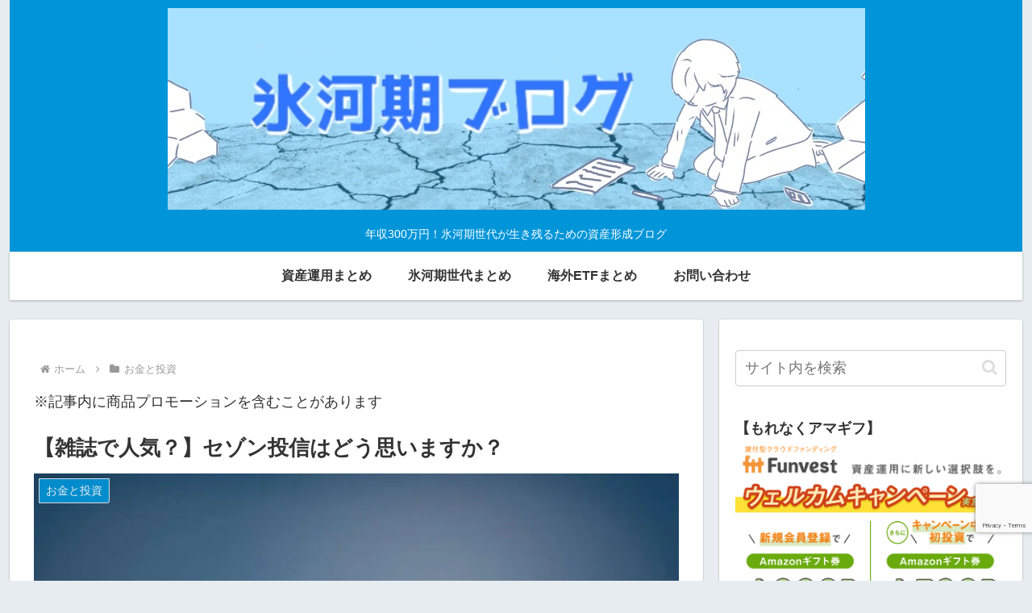

--- FILE ---
content_type: text/html; charset=utf-8
request_url: https://www.google.com/recaptcha/api2/anchor?ar=1&k=6LceRsUqAAAAABuejuSBDmp5Ke-RCpEfdXoGM-o3&co=aHR0cHM6Ly9oeW91Z2FraS54eXo6NDQz&hl=en&v=PoyoqOPhxBO7pBk68S4YbpHZ&size=invisible&anchor-ms=20000&execute-ms=30000&cb=q9i6gsncln83
body_size: 48664
content:
<!DOCTYPE HTML><html dir="ltr" lang="en"><head><meta http-equiv="Content-Type" content="text/html; charset=UTF-8">
<meta http-equiv="X-UA-Compatible" content="IE=edge">
<title>reCAPTCHA</title>
<style type="text/css">
/* cyrillic-ext */
@font-face {
  font-family: 'Roboto';
  font-style: normal;
  font-weight: 400;
  font-stretch: 100%;
  src: url(//fonts.gstatic.com/s/roboto/v48/KFO7CnqEu92Fr1ME7kSn66aGLdTylUAMa3GUBHMdazTgWw.woff2) format('woff2');
  unicode-range: U+0460-052F, U+1C80-1C8A, U+20B4, U+2DE0-2DFF, U+A640-A69F, U+FE2E-FE2F;
}
/* cyrillic */
@font-face {
  font-family: 'Roboto';
  font-style: normal;
  font-weight: 400;
  font-stretch: 100%;
  src: url(//fonts.gstatic.com/s/roboto/v48/KFO7CnqEu92Fr1ME7kSn66aGLdTylUAMa3iUBHMdazTgWw.woff2) format('woff2');
  unicode-range: U+0301, U+0400-045F, U+0490-0491, U+04B0-04B1, U+2116;
}
/* greek-ext */
@font-face {
  font-family: 'Roboto';
  font-style: normal;
  font-weight: 400;
  font-stretch: 100%;
  src: url(//fonts.gstatic.com/s/roboto/v48/KFO7CnqEu92Fr1ME7kSn66aGLdTylUAMa3CUBHMdazTgWw.woff2) format('woff2');
  unicode-range: U+1F00-1FFF;
}
/* greek */
@font-face {
  font-family: 'Roboto';
  font-style: normal;
  font-weight: 400;
  font-stretch: 100%;
  src: url(//fonts.gstatic.com/s/roboto/v48/KFO7CnqEu92Fr1ME7kSn66aGLdTylUAMa3-UBHMdazTgWw.woff2) format('woff2');
  unicode-range: U+0370-0377, U+037A-037F, U+0384-038A, U+038C, U+038E-03A1, U+03A3-03FF;
}
/* math */
@font-face {
  font-family: 'Roboto';
  font-style: normal;
  font-weight: 400;
  font-stretch: 100%;
  src: url(//fonts.gstatic.com/s/roboto/v48/KFO7CnqEu92Fr1ME7kSn66aGLdTylUAMawCUBHMdazTgWw.woff2) format('woff2');
  unicode-range: U+0302-0303, U+0305, U+0307-0308, U+0310, U+0312, U+0315, U+031A, U+0326-0327, U+032C, U+032F-0330, U+0332-0333, U+0338, U+033A, U+0346, U+034D, U+0391-03A1, U+03A3-03A9, U+03B1-03C9, U+03D1, U+03D5-03D6, U+03F0-03F1, U+03F4-03F5, U+2016-2017, U+2034-2038, U+203C, U+2040, U+2043, U+2047, U+2050, U+2057, U+205F, U+2070-2071, U+2074-208E, U+2090-209C, U+20D0-20DC, U+20E1, U+20E5-20EF, U+2100-2112, U+2114-2115, U+2117-2121, U+2123-214F, U+2190, U+2192, U+2194-21AE, U+21B0-21E5, U+21F1-21F2, U+21F4-2211, U+2213-2214, U+2216-22FF, U+2308-230B, U+2310, U+2319, U+231C-2321, U+2336-237A, U+237C, U+2395, U+239B-23B7, U+23D0, U+23DC-23E1, U+2474-2475, U+25AF, U+25B3, U+25B7, U+25BD, U+25C1, U+25CA, U+25CC, U+25FB, U+266D-266F, U+27C0-27FF, U+2900-2AFF, U+2B0E-2B11, U+2B30-2B4C, U+2BFE, U+3030, U+FF5B, U+FF5D, U+1D400-1D7FF, U+1EE00-1EEFF;
}
/* symbols */
@font-face {
  font-family: 'Roboto';
  font-style: normal;
  font-weight: 400;
  font-stretch: 100%;
  src: url(//fonts.gstatic.com/s/roboto/v48/KFO7CnqEu92Fr1ME7kSn66aGLdTylUAMaxKUBHMdazTgWw.woff2) format('woff2');
  unicode-range: U+0001-000C, U+000E-001F, U+007F-009F, U+20DD-20E0, U+20E2-20E4, U+2150-218F, U+2190, U+2192, U+2194-2199, U+21AF, U+21E6-21F0, U+21F3, U+2218-2219, U+2299, U+22C4-22C6, U+2300-243F, U+2440-244A, U+2460-24FF, U+25A0-27BF, U+2800-28FF, U+2921-2922, U+2981, U+29BF, U+29EB, U+2B00-2BFF, U+4DC0-4DFF, U+FFF9-FFFB, U+10140-1018E, U+10190-1019C, U+101A0, U+101D0-101FD, U+102E0-102FB, U+10E60-10E7E, U+1D2C0-1D2D3, U+1D2E0-1D37F, U+1F000-1F0FF, U+1F100-1F1AD, U+1F1E6-1F1FF, U+1F30D-1F30F, U+1F315, U+1F31C, U+1F31E, U+1F320-1F32C, U+1F336, U+1F378, U+1F37D, U+1F382, U+1F393-1F39F, U+1F3A7-1F3A8, U+1F3AC-1F3AF, U+1F3C2, U+1F3C4-1F3C6, U+1F3CA-1F3CE, U+1F3D4-1F3E0, U+1F3ED, U+1F3F1-1F3F3, U+1F3F5-1F3F7, U+1F408, U+1F415, U+1F41F, U+1F426, U+1F43F, U+1F441-1F442, U+1F444, U+1F446-1F449, U+1F44C-1F44E, U+1F453, U+1F46A, U+1F47D, U+1F4A3, U+1F4B0, U+1F4B3, U+1F4B9, U+1F4BB, U+1F4BF, U+1F4C8-1F4CB, U+1F4D6, U+1F4DA, U+1F4DF, U+1F4E3-1F4E6, U+1F4EA-1F4ED, U+1F4F7, U+1F4F9-1F4FB, U+1F4FD-1F4FE, U+1F503, U+1F507-1F50B, U+1F50D, U+1F512-1F513, U+1F53E-1F54A, U+1F54F-1F5FA, U+1F610, U+1F650-1F67F, U+1F687, U+1F68D, U+1F691, U+1F694, U+1F698, U+1F6AD, U+1F6B2, U+1F6B9-1F6BA, U+1F6BC, U+1F6C6-1F6CF, U+1F6D3-1F6D7, U+1F6E0-1F6EA, U+1F6F0-1F6F3, U+1F6F7-1F6FC, U+1F700-1F7FF, U+1F800-1F80B, U+1F810-1F847, U+1F850-1F859, U+1F860-1F887, U+1F890-1F8AD, U+1F8B0-1F8BB, U+1F8C0-1F8C1, U+1F900-1F90B, U+1F93B, U+1F946, U+1F984, U+1F996, U+1F9E9, U+1FA00-1FA6F, U+1FA70-1FA7C, U+1FA80-1FA89, U+1FA8F-1FAC6, U+1FACE-1FADC, U+1FADF-1FAE9, U+1FAF0-1FAF8, U+1FB00-1FBFF;
}
/* vietnamese */
@font-face {
  font-family: 'Roboto';
  font-style: normal;
  font-weight: 400;
  font-stretch: 100%;
  src: url(//fonts.gstatic.com/s/roboto/v48/KFO7CnqEu92Fr1ME7kSn66aGLdTylUAMa3OUBHMdazTgWw.woff2) format('woff2');
  unicode-range: U+0102-0103, U+0110-0111, U+0128-0129, U+0168-0169, U+01A0-01A1, U+01AF-01B0, U+0300-0301, U+0303-0304, U+0308-0309, U+0323, U+0329, U+1EA0-1EF9, U+20AB;
}
/* latin-ext */
@font-face {
  font-family: 'Roboto';
  font-style: normal;
  font-weight: 400;
  font-stretch: 100%;
  src: url(//fonts.gstatic.com/s/roboto/v48/KFO7CnqEu92Fr1ME7kSn66aGLdTylUAMa3KUBHMdazTgWw.woff2) format('woff2');
  unicode-range: U+0100-02BA, U+02BD-02C5, U+02C7-02CC, U+02CE-02D7, U+02DD-02FF, U+0304, U+0308, U+0329, U+1D00-1DBF, U+1E00-1E9F, U+1EF2-1EFF, U+2020, U+20A0-20AB, U+20AD-20C0, U+2113, U+2C60-2C7F, U+A720-A7FF;
}
/* latin */
@font-face {
  font-family: 'Roboto';
  font-style: normal;
  font-weight: 400;
  font-stretch: 100%;
  src: url(//fonts.gstatic.com/s/roboto/v48/KFO7CnqEu92Fr1ME7kSn66aGLdTylUAMa3yUBHMdazQ.woff2) format('woff2');
  unicode-range: U+0000-00FF, U+0131, U+0152-0153, U+02BB-02BC, U+02C6, U+02DA, U+02DC, U+0304, U+0308, U+0329, U+2000-206F, U+20AC, U+2122, U+2191, U+2193, U+2212, U+2215, U+FEFF, U+FFFD;
}
/* cyrillic-ext */
@font-face {
  font-family: 'Roboto';
  font-style: normal;
  font-weight: 500;
  font-stretch: 100%;
  src: url(//fonts.gstatic.com/s/roboto/v48/KFO7CnqEu92Fr1ME7kSn66aGLdTylUAMa3GUBHMdazTgWw.woff2) format('woff2');
  unicode-range: U+0460-052F, U+1C80-1C8A, U+20B4, U+2DE0-2DFF, U+A640-A69F, U+FE2E-FE2F;
}
/* cyrillic */
@font-face {
  font-family: 'Roboto';
  font-style: normal;
  font-weight: 500;
  font-stretch: 100%;
  src: url(//fonts.gstatic.com/s/roboto/v48/KFO7CnqEu92Fr1ME7kSn66aGLdTylUAMa3iUBHMdazTgWw.woff2) format('woff2');
  unicode-range: U+0301, U+0400-045F, U+0490-0491, U+04B0-04B1, U+2116;
}
/* greek-ext */
@font-face {
  font-family: 'Roboto';
  font-style: normal;
  font-weight: 500;
  font-stretch: 100%;
  src: url(//fonts.gstatic.com/s/roboto/v48/KFO7CnqEu92Fr1ME7kSn66aGLdTylUAMa3CUBHMdazTgWw.woff2) format('woff2');
  unicode-range: U+1F00-1FFF;
}
/* greek */
@font-face {
  font-family: 'Roboto';
  font-style: normal;
  font-weight: 500;
  font-stretch: 100%;
  src: url(//fonts.gstatic.com/s/roboto/v48/KFO7CnqEu92Fr1ME7kSn66aGLdTylUAMa3-UBHMdazTgWw.woff2) format('woff2');
  unicode-range: U+0370-0377, U+037A-037F, U+0384-038A, U+038C, U+038E-03A1, U+03A3-03FF;
}
/* math */
@font-face {
  font-family: 'Roboto';
  font-style: normal;
  font-weight: 500;
  font-stretch: 100%;
  src: url(//fonts.gstatic.com/s/roboto/v48/KFO7CnqEu92Fr1ME7kSn66aGLdTylUAMawCUBHMdazTgWw.woff2) format('woff2');
  unicode-range: U+0302-0303, U+0305, U+0307-0308, U+0310, U+0312, U+0315, U+031A, U+0326-0327, U+032C, U+032F-0330, U+0332-0333, U+0338, U+033A, U+0346, U+034D, U+0391-03A1, U+03A3-03A9, U+03B1-03C9, U+03D1, U+03D5-03D6, U+03F0-03F1, U+03F4-03F5, U+2016-2017, U+2034-2038, U+203C, U+2040, U+2043, U+2047, U+2050, U+2057, U+205F, U+2070-2071, U+2074-208E, U+2090-209C, U+20D0-20DC, U+20E1, U+20E5-20EF, U+2100-2112, U+2114-2115, U+2117-2121, U+2123-214F, U+2190, U+2192, U+2194-21AE, U+21B0-21E5, U+21F1-21F2, U+21F4-2211, U+2213-2214, U+2216-22FF, U+2308-230B, U+2310, U+2319, U+231C-2321, U+2336-237A, U+237C, U+2395, U+239B-23B7, U+23D0, U+23DC-23E1, U+2474-2475, U+25AF, U+25B3, U+25B7, U+25BD, U+25C1, U+25CA, U+25CC, U+25FB, U+266D-266F, U+27C0-27FF, U+2900-2AFF, U+2B0E-2B11, U+2B30-2B4C, U+2BFE, U+3030, U+FF5B, U+FF5D, U+1D400-1D7FF, U+1EE00-1EEFF;
}
/* symbols */
@font-face {
  font-family: 'Roboto';
  font-style: normal;
  font-weight: 500;
  font-stretch: 100%;
  src: url(//fonts.gstatic.com/s/roboto/v48/KFO7CnqEu92Fr1ME7kSn66aGLdTylUAMaxKUBHMdazTgWw.woff2) format('woff2');
  unicode-range: U+0001-000C, U+000E-001F, U+007F-009F, U+20DD-20E0, U+20E2-20E4, U+2150-218F, U+2190, U+2192, U+2194-2199, U+21AF, U+21E6-21F0, U+21F3, U+2218-2219, U+2299, U+22C4-22C6, U+2300-243F, U+2440-244A, U+2460-24FF, U+25A0-27BF, U+2800-28FF, U+2921-2922, U+2981, U+29BF, U+29EB, U+2B00-2BFF, U+4DC0-4DFF, U+FFF9-FFFB, U+10140-1018E, U+10190-1019C, U+101A0, U+101D0-101FD, U+102E0-102FB, U+10E60-10E7E, U+1D2C0-1D2D3, U+1D2E0-1D37F, U+1F000-1F0FF, U+1F100-1F1AD, U+1F1E6-1F1FF, U+1F30D-1F30F, U+1F315, U+1F31C, U+1F31E, U+1F320-1F32C, U+1F336, U+1F378, U+1F37D, U+1F382, U+1F393-1F39F, U+1F3A7-1F3A8, U+1F3AC-1F3AF, U+1F3C2, U+1F3C4-1F3C6, U+1F3CA-1F3CE, U+1F3D4-1F3E0, U+1F3ED, U+1F3F1-1F3F3, U+1F3F5-1F3F7, U+1F408, U+1F415, U+1F41F, U+1F426, U+1F43F, U+1F441-1F442, U+1F444, U+1F446-1F449, U+1F44C-1F44E, U+1F453, U+1F46A, U+1F47D, U+1F4A3, U+1F4B0, U+1F4B3, U+1F4B9, U+1F4BB, U+1F4BF, U+1F4C8-1F4CB, U+1F4D6, U+1F4DA, U+1F4DF, U+1F4E3-1F4E6, U+1F4EA-1F4ED, U+1F4F7, U+1F4F9-1F4FB, U+1F4FD-1F4FE, U+1F503, U+1F507-1F50B, U+1F50D, U+1F512-1F513, U+1F53E-1F54A, U+1F54F-1F5FA, U+1F610, U+1F650-1F67F, U+1F687, U+1F68D, U+1F691, U+1F694, U+1F698, U+1F6AD, U+1F6B2, U+1F6B9-1F6BA, U+1F6BC, U+1F6C6-1F6CF, U+1F6D3-1F6D7, U+1F6E0-1F6EA, U+1F6F0-1F6F3, U+1F6F7-1F6FC, U+1F700-1F7FF, U+1F800-1F80B, U+1F810-1F847, U+1F850-1F859, U+1F860-1F887, U+1F890-1F8AD, U+1F8B0-1F8BB, U+1F8C0-1F8C1, U+1F900-1F90B, U+1F93B, U+1F946, U+1F984, U+1F996, U+1F9E9, U+1FA00-1FA6F, U+1FA70-1FA7C, U+1FA80-1FA89, U+1FA8F-1FAC6, U+1FACE-1FADC, U+1FADF-1FAE9, U+1FAF0-1FAF8, U+1FB00-1FBFF;
}
/* vietnamese */
@font-face {
  font-family: 'Roboto';
  font-style: normal;
  font-weight: 500;
  font-stretch: 100%;
  src: url(//fonts.gstatic.com/s/roboto/v48/KFO7CnqEu92Fr1ME7kSn66aGLdTylUAMa3OUBHMdazTgWw.woff2) format('woff2');
  unicode-range: U+0102-0103, U+0110-0111, U+0128-0129, U+0168-0169, U+01A0-01A1, U+01AF-01B0, U+0300-0301, U+0303-0304, U+0308-0309, U+0323, U+0329, U+1EA0-1EF9, U+20AB;
}
/* latin-ext */
@font-face {
  font-family: 'Roboto';
  font-style: normal;
  font-weight: 500;
  font-stretch: 100%;
  src: url(//fonts.gstatic.com/s/roboto/v48/KFO7CnqEu92Fr1ME7kSn66aGLdTylUAMa3KUBHMdazTgWw.woff2) format('woff2');
  unicode-range: U+0100-02BA, U+02BD-02C5, U+02C7-02CC, U+02CE-02D7, U+02DD-02FF, U+0304, U+0308, U+0329, U+1D00-1DBF, U+1E00-1E9F, U+1EF2-1EFF, U+2020, U+20A0-20AB, U+20AD-20C0, U+2113, U+2C60-2C7F, U+A720-A7FF;
}
/* latin */
@font-face {
  font-family: 'Roboto';
  font-style: normal;
  font-weight: 500;
  font-stretch: 100%;
  src: url(//fonts.gstatic.com/s/roboto/v48/KFO7CnqEu92Fr1ME7kSn66aGLdTylUAMa3yUBHMdazQ.woff2) format('woff2');
  unicode-range: U+0000-00FF, U+0131, U+0152-0153, U+02BB-02BC, U+02C6, U+02DA, U+02DC, U+0304, U+0308, U+0329, U+2000-206F, U+20AC, U+2122, U+2191, U+2193, U+2212, U+2215, U+FEFF, U+FFFD;
}
/* cyrillic-ext */
@font-face {
  font-family: 'Roboto';
  font-style: normal;
  font-weight: 900;
  font-stretch: 100%;
  src: url(//fonts.gstatic.com/s/roboto/v48/KFO7CnqEu92Fr1ME7kSn66aGLdTylUAMa3GUBHMdazTgWw.woff2) format('woff2');
  unicode-range: U+0460-052F, U+1C80-1C8A, U+20B4, U+2DE0-2DFF, U+A640-A69F, U+FE2E-FE2F;
}
/* cyrillic */
@font-face {
  font-family: 'Roboto';
  font-style: normal;
  font-weight: 900;
  font-stretch: 100%;
  src: url(//fonts.gstatic.com/s/roboto/v48/KFO7CnqEu92Fr1ME7kSn66aGLdTylUAMa3iUBHMdazTgWw.woff2) format('woff2');
  unicode-range: U+0301, U+0400-045F, U+0490-0491, U+04B0-04B1, U+2116;
}
/* greek-ext */
@font-face {
  font-family: 'Roboto';
  font-style: normal;
  font-weight: 900;
  font-stretch: 100%;
  src: url(//fonts.gstatic.com/s/roboto/v48/KFO7CnqEu92Fr1ME7kSn66aGLdTylUAMa3CUBHMdazTgWw.woff2) format('woff2');
  unicode-range: U+1F00-1FFF;
}
/* greek */
@font-face {
  font-family: 'Roboto';
  font-style: normal;
  font-weight: 900;
  font-stretch: 100%;
  src: url(//fonts.gstatic.com/s/roboto/v48/KFO7CnqEu92Fr1ME7kSn66aGLdTylUAMa3-UBHMdazTgWw.woff2) format('woff2');
  unicode-range: U+0370-0377, U+037A-037F, U+0384-038A, U+038C, U+038E-03A1, U+03A3-03FF;
}
/* math */
@font-face {
  font-family: 'Roboto';
  font-style: normal;
  font-weight: 900;
  font-stretch: 100%;
  src: url(//fonts.gstatic.com/s/roboto/v48/KFO7CnqEu92Fr1ME7kSn66aGLdTylUAMawCUBHMdazTgWw.woff2) format('woff2');
  unicode-range: U+0302-0303, U+0305, U+0307-0308, U+0310, U+0312, U+0315, U+031A, U+0326-0327, U+032C, U+032F-0330, U+0332-0333, U+0338, U+033A, U+0346, U+034D, U+0391-03A1, U+03A3-03A9, U+03B1-03C9, U+03D1, U+03D5-03D6, U+03F0-03F1, U+03F4-03F5, U+2016-2017, U+2034-2038, U+203C, U+2040, U+2043, U+2047, U+2050, U+2057, U+205F, U+2070-2071, U+2074-208E, U+2090-209C, U+20D0-20DC, U+20E1, U+20E5-20EF, U+2100-2112, U+2114-2115, U+2117-2121, U+2123-214F, U+2190, U+2192, U+2194-21AE, U+21B0-21E5, U+21F1-21F2, U+21F4-2211, U+2213-2214, U+2216-22FF, U+2308-230B, U+2310, U+2319, U+231C-2321, U+2336-237A, U+237C, U+2395, U+239B-23B7, U+23D0, U+23DC-23E1, U+2474-2475, U+25AF, U+25B3, U+25B7, U+25BD, U+25C1, U+25CA, U+25CC, U+25FB, U+266D-266F, U+27C0-27FF, U+2900-2AFF, U+2B0E-2B11, U+2B30-2B4C, U+2BFE, U+3030, U+FF5B, U+FF5D, U+1D400-1D7FF, U+1EE00-1EEFF;
}
/* symbols */
@font-face {
  font-family: 'Roboto';
  font-style: normal;
  font-weight: 900;
  font-stretch: 100%;
  src: url(//fonts.gstatic.com/s/roboto/v48/KFO7CnqEu92Fr1ME7kSn66aGLdTylUAMaxKUBHMdazTgWw.woff2) format('woff2');
  unicode-range: U+0001-000C, U+000E-001F, U+007F-009F, U+20DD-20E0, U+20E2-20E4, U+2150-218F, U+2190, U+2192, U+2194-2199, U+21AF, U+21E6-21F0, U+21F3, U+2218-2219, U+2299, U+22C4-22C6, U+2300-243F, U+2440-244A, U+2460-24FF, U+25A0-27BF, U+2800-28FF, U+2921-2922, U+2981, U+29BF, U+29EB, U+2B00-2BFF, U+4DC0-4DFF, U+FFF9-FFFB, U+10140-1018E, U+10190-1019C, U+101A0, U+101D0-101FD, U+102E0-102FB, U+10E60-10E7E, U+1D2C0-1D2D3, U+1D2E0-1D37F, U+1F000-1F0FF, U+1F100-1F1AD, U+1F1E6-1F1FF, U+1F30D-1F30F, U+1F315, U+1F31C, U+1F31E, U+1F320-1F32C, U+1F336, U+1F378, U+1F37D, U+1F382, U+1F393-1F39F, U+1F3A7-1F3A8, U+1F3AC-1F3AF, U+1F3C2, U+1F3C4-1F3C6, U+1F3CA-1F3CE, U+1F3D4-1F3E0, U+1F3ED, U+1F3F1-1F3F3, U+1F3F5-1F3F7, U+1F408, U+1F415, U+1F41F, U+1F426, U+1F43F, U+1F441-1F442, U+1F444, U+1F446-1F449, U+1F44C-1F44E, U+1F453, U+1F46A, U+1F47D, U+1F4A3, U+1F4B0, U+1F4B3, U+1F4B9, U+1F4BB, U+1F4BF, U+1F4C8-1F4CB, U+1F4D6, U+1F4DA, U+1F4DF, U+1F4E3-1F4E6, U+1F4EA-1F4ED, U+1F4F7, U+1F4F9-1F4FB, U+1F4FD-1F4FE, U+1F503, U+1F507-1F50B, U+1F50D, U+1F512-1F513, U+1F53E-1F54A, U+1F54F-1F5FA, U+1F610, U+1F650-1F67F, U+1F687, U+1F68D, U+1F691, U+1F694, U+1F698, U+1F6AD, U+1F6B2, U+1F6B9-1F6BA, U+1F6BC, U+1F6C6-1F6CF, U+1F6D3-1F6D7, U+1F6E0-1F6EA, U+1F6F0-1F6F3, U+1F6F7-1F6FC, U+1F700-1F7FF, U+1F800-1F80B, U+1F810-1F847, U+1F850-1F859, U+1F860-1F887, U+1F890-1F8AD, U+1F8B0-1F8BB, U+1F8C0-1F8C1, U+1F900-1F90B, U+1F93B, U+1F946, U+1F984, U+1F996, U+1F9E9, U+1FA00-1FA6F, U+1FA70-1FA7C, U+1FA80-1FA89, U+1FA8F-1FAC6, U+1FACE-1FADC, U+1FADF-1FAE9, U+1FAF0-1FAF8, U+1FB00-1FBFF;
}
/* vietnamese */
@font-face {
  font-family: 'Roboto';
  font-style: normal;
  font-weight: 900;
  font-stretch: 100%;
  src: url(//fonts.gstatic.com/s/roboto/v48/KFO7CnqEu92Fr1ME7kSn66aGLdTylUAMa3OUBHMdazTgWw.woff2) format('woff2');
  unicode-range: U+0102-0103, U+0110-0111, U+0128-0129, U+0168-0169, U+01A0-01A1, U+01AF-01B0, U+0300-0301, U+0303-0304, U+0308-0309, U+0323, U+0329, U+1EA0-1EF9, U+20AB;
}
/* latin-ext */
@font-face {
  font-family: 'Roboto';
  font-style: normal;
  font-weight: 900;
  font-stretch: 100%;
  src: url(//fonts.gstatic.com/s/roboto/v48/KFO7CnqEu92Fr1ME7kSn66aGLdTylUAMa3KUBHMdazTgWw.woff2) format('woff2');
  unicode-range: U+0100-02BA, U+02BD-02C5, U+02C7-02CC, U+02CE-02D7, U+02DD-02FF, U+0304, U+0308, U+0329, U+1D00-1DBF, U+1E00-1E9F, U+1EF2-1EFF, U+2020, U+20A0-20AB, U+20AD-20C0, U+2113, U+2C60-2C7F, U+A720-A7FF;
}
/* latin */
@font-face {
  font-family: 'Roboto';
  font-style: normal;
  font-weight: 900;
  font-stretch: 100%;
  src: url(//fonts.gstatic.com/s/roboto/v48/KFO7CnqEu92Fr1ME7kSn66aGLdTylUAMa3yUBHMdazQ.woff2) format('woff2');
  unicode-range: U+0000-00FF, U+0131, U+0152-0153, U+02BB-02BC, U+02C6, U+02DA, U+02DC, U+0304, U+0308, U+0329, U+2000-206F, U+20AC, U+2122, U+2191, U+2193, U+2212, U+2215, U+FEFF, U+FFFD;
}

</style>
<link rel="stylesheet" type="text/css" href="https://www.gstatic.com/recaptcha/releases/PoyoqOPhxBO7pBk68S4YbpHZ/styles__ltr.css">
<script nonce="wf2StksdCYBpxEbWbb596w" type="text/javascript">window['__recaptcha_api'] = 'https://www.google.com/recaptcha/api2/';</script>
<script type="text/javascript" src="https://www.gstatic.com/recaptcha/releases/PoyoqOPhxBO7pBk68S4YbpHZ/recaptcha__en.js" nonce="wf2StksdCYBpxEbWbb596w">
      
    </script></head>
<body><div id="rc-anchor-alert" class="rc-anchor-alert"></div>
<input type="hidden" id="recaptcha-token" value="[base64]">
<script type="text/javascript" nonce="wf2StksdCYBpxEbWbb596w">
      recaptcha.anchor.Main.init("[\x22ainput\x22,[\x22bgdata\x22,\x22\x22,\[base64]/[base64]/bmV3IFpbdF0obVswXSk6Sz09Mj9uZXcgWlt0XShtWzBdLG1bMV0pOks9PTM/bmV3IFpbdF0obVswXSxtWzFdLG1bMl0pOks9PTQ/[base64]/[base64]/[base64]/[base64]/[base64]/[base64]/[base64]/[base64]/[base64]/[base64]/[base64]/[base64]/[base64]/[base64]\\u003d\\u003d\x22,\[base64]\x22,\[base64]/DjFjCsk08woIgwqrDv8KDBcKfwocTw7ZXWcOxw65bwq4ow47DgnrCj8KAw5FzCChew4R3ESXDt37DhGpjNg1cw7xTE1BIwpM3L8O6bsKDwpDDjnfDvcKmwpXDg8KawoZobiPCoFZ3wqciPcOGwovCmFpjC13CvcKmM8OfOBQhw7vCmU/CrW5Awr9Mw5nCscOHRz9dOV5gbMOHUMKBTMKBw43Cj8ODwooVwowRTUTCi8O8OiYSwrzDtsKGdwA1S8KbJGzCrUgiwqsKA8Ofw6gDwpl5JXRQDQYyw5czM8Kdw5PDgz8fdDjCgMKqRH7CpsOkw6teJRpRNk7Dg1/[base64]/DncKfECLCoArCqsOJMELDicO+w6nCqkhUPsO4djXDlsKCSsOTZMK8w540woF+wprCgcKhworCgcK+wposwrfCh8Opwr/Dj1PDpFdVKDpCVDRGw4RlHcO7wq9NwrbDl3QsHWjCg3Mww6UXwrNNw7TDlQjCh28Ww4/[base64]/[base64]/PsKJbjvDlGQZw4UNwq/CrMOTQ2dew53DhcKLIDzDqcK/w57CjljDlcKnwrQgDMK+w5VsbCTDmsK5wqDDmA7CiDfDlcOkKEPCr8OmAGbDvMK1w6Eqwp/ChnYEwr7CvWjDsQfDr8Omw4rCmEcKw53DicKmw7jDgnjCtMKAw5jDgcOyccKPMwU9IsOpflRVbVQKw4F8w7HDuDnCv37Ds8ObOS/[base64]/[base64]/DgVcEHsKDTjECeMO4BT/[base64]/woAlwotSRSBhcsK3Q8KPwr93VsK8EsOdN1MDwrrDsjfDqcKpwrxlAEYlQz8Xw4TDkMOew7TCtsOBfFnDkl5ESMKSw6EvcMOrw77CjS8Cw4LDsMKSFCh1wrs4fsOSEMK3wrN4ExHDlU5MT8O0KjfCqcKELsK4am3DtWDDsMODWQMlw7V1wo/CpxHCsAjCvTrCs8OFwq7Cg8K6BsOxw5hsKcOfw6A7wrZyTcOBHQ3DixgrwpzDvMODwrDDmz7CkAvDjhZDA8OzZ8K7VjzDgcOZwpNow6w7QTPCkSXDosO5wp3ChsK/wozDjcK2wpvCh3HDqjw5KjLCpjNpw5TDk8OSDnorNw1ywpvCm8OGw4AQXMO2XMObD2AZwq/DqsOSwp7Cl8KYQDPDmsKJw4NowqTClCktEcK0w713CTXDmMOEM8KmEHnCi10HYllaZ8OwW8KpwpoFBcOOwp/[base64]/Dv8OmChbDvcOyc8KXw4fDolFtOm3CjsO6fETCsy1qw7vDl8KwUDPDo8OXw5g7w7YEP8OkKcKnYmzCjXPCkDAuw5pGR0/CicK/w6rCt8OTw5DChcKIw4EKwqBMw53CosKpwrXCksO1wrkKw4fCnRnCo3N8w4vDlsKWw6vDm8Obw5vDh8KvK0/ClcOzV2oKDMKMcMO/[base64]/wrR2w4jCs8KHwoACw454RSsxw5MzOcO2cMK3P8Kowqc5w4Mew5DClzXDqsKKQsKKwqDCvsORw4NOW3LClwLCvMK0wpbDlz05Qn9cwpNSP8KPwr5FUMO4woFkwqZMd8O/aRFkwrfDuMKdMsOXwrdKeTDCrizCqkPCmF8BfxHCk3zDrsOEcBwow7ljwonCq0tqYRdeSMKMPz/[base64]/DsQfDusOvQTpScT0Aw5HClxYKwrXDuUULVsKiwrwjU8OXw7fClXLDs8Ovw7bDsnBNODDDq8KXHWTDoWhyDD/DiMOYwozDmsOqwqPCvSjCnMKHMzrClsKQwog6w4bDp3xLw4sGW8KLXcK/w7bDgsKpZGVHw5rDgBQ8RiFiT8K3w6hvVcO3woPCh3jDgTQ2WcOEFl3CmcOSwozCuMK9wqzCul0BWVscGB0kRMKWw4AEWmbDnsODIcODaivClDXCviDCrMOTw7PCqgzDt8KywpXClcOIFcOnPsOCNmrCtUo4aMKkw6zDg8KwwrnDpMKPw71/[base64]/DsMOxWC7CtC/[base64]/CqlhjwqnCocOrBMKBwqYIwpEqwq0Pwp5Xwp7DrFLCvFPDrSjDowTCgUt0PMKcB8KmWH7Dhn/[base64]/w4TCtsKUwpvDsTHCs8KVw7LCisKoGUY3wo3DrMORwoHDnm5Ew6/DhcOfw7DCrTgow4kFOMK1c2TCuMKfw7kIS8K1KwLCv2g+Hx9SdsKiwodbExHDoVDCsR5UP1VYazXDo8OgwpnCpFzChjoPbA9nwoETF3YWw7PCnMKPw7hFw7hgw4fDpMKRwoMdw6g7wo3DphPClx7CjsKJwqjDoxzCj2rDgsOowqUXwql/[base64]/X8K2AQnDgsOvw7TCvRrDqEnCgcKwwozDpcORXcOHw47CtMKKLSbClHfDo3LDosOvwqdHwoPDs24mw553wp9cHcKow4LCtRHDk8ORO8OCHmNWHsK6QwzCgMOoNydlC8K/[base64]/[base64]/DtjnDj8KIdmTDrQHDmz7CpRNpDcK7bEvDnRA/w6lJw4J+woDDhWUdwplNwqrDgMKuw4xLwpnCt8K0EDBDNMKpbMODE8KNwpXChnnCtzDDgQwTwq3Dsk/DmExNX8KFw6LCnsO/w6PCmsKIwpvCpcObWcK8wqjDilTDgQ3Dq8KSZsK0M8OKDBRywrzDqC3DscOIPMK/acK5FzEoZMO+WsOoZiPDgh99YsKTw63DrcOcw6PCunEswrkvwq4Dw71CwqHCpTzDmhUhwojDmAnCr8OxeAgow7MBw78Zwo9RQcKUwq9qLMOuwq/DncOyfMKYLjVjw6bDicKAOgMvCUvCq8KXw7TCojvDkADCncK0IRDDs8KSw6vCpC46bcOuwowCUlUxI8O4w5vDrT/DqjM5wrZPN8KSF2VGwr3DrcKMFUE5Hi/[base64]/Dq1cAW2RBC8KHw7xdak97YiRPw7xQwrUNLVt9FsOsw6dewro+Y1t6BnB1Kl7CncKMLjsvwq3CrcKhBcKrJHXCmA/Cgi48dF/DlsK4c8KbTMOwwpvDiUzDpEt4w7/DmQTCp8KZwo8dVMOEw59/wqIpwpPDhcOJw4fDrcKJHsO/E1NSEsKHOycDZ8KEwqPDpxDDi8KIwp3DlMOKVQrCrhdufcK/PzzDhMK7MMOQHkDCtMOyUMOHB8KCwo7DvQQGwoMIwpjDlsKnwoFzex/DucOxw7x0SxhuwodGEsO3DBHDsMOkaUNgw4DDv1A5HMO4V2vDucO9w43CmiHCsVXCr8Omw43CmUsUUsKPNmDCnS7DlsOxw41bwrbDp8OBwocIFCzDnSYcwrsLFMO/SmhxTsKzwqd/a8OKwpLDvsOjGljCscKBw4DCpxjDjsKpw4jDmcK1wqM/[base64]/w5woIsOPw5rCkMOHdEwow5QWwr7DoMOeLsOUw6DDjcKRwphBwqnDr8K5w6vDp8OXGBE+w7Vxw74lARhEw4RgecOWPsOqwoplwoxHwo3CrcOKwoMfNsKIwp3ClcKbM2bDuMKvaB9uw51dDk7ClcOWJcOnwqLDtcKIw4/DhAAyw6XCk8Ktw7UVw4vChxbCn8Ocw5DCrsKawqk2ORbCvEhQdsOlQMKcXcKgH8OcSMObw45gPVbCpMKWdcOLeSBpF8KzwrgWw6DDvsKzwrgkwojDqMOlw6vDj0ZyTyFnSikXGhPDmMONw7bCmMOeSxxSNzPCrsOHeXEXw7sKXExrwqc/aT8LNsK9w6/DsRYjKcK1WMO1UMOlw5tHw53Dsx5pw4TDqsOzasKIG8OmAsOgwo8HfD7Cn37CrcK5W8KLIAXDm2wTKiNiwrEgw7HDs8KYw6Z4ecO9wpZ/w7vCtAhKwpXDlBPDocOrNShpwoZ6B2dJw5LDlDjDo8OfBsOMYXZyJ8OJw6bCq1nCm8Kcd8OWwqHCgFnCvU8uL8O1ETDCiMK0wrcpwq/Do0/[base64]/w4zCtMOIwr9zIDs2bF8acMKmKMKZw7AqVcOOwr5LwrFLw4TCnQLDpRXCjcKTcWM9wpnCkilYwoDDv8Ktw48Mw414FcKzwr51VcKewrkawonDkMOUSsOKw43DgcOJSsKtP8KrTMOwOCfCsgzDmztKwqPCmQpCSlHCjcOJCsODw49jwqw0b8O5w6XDlcKAfUfCgRB5w6/DkRDDmH0Awpxfw6TCvwEucSYcw4bDh2lkwrDDusKIw7ciwrNGw47CsMKQRG4gSCrDrn90fsOgI8OaR1fCiMOxbn9Uw73DvsO6w5nCnHPDm8KkQ3gqwotNwr/[base64]/[base64]/DrFbDvERpDVzCoi1Bw7NFO8O3w5Jzw49Wwqp+w4Fnw7MVG8KnwqZMworDhDg4M3LCm8KATsO7IsOew5ckOsOoZxnCoFo+wrTCkCnDgFlgwqg5w7oLAwI0DAXCnRnDh8OYO8OLXB7CuMKLw4p1I2ZYw6XCmsK3cArDtzNNw5zDrMKewrTCrMK/dsKiZAFbGQxXwr4pwpBDw4hYwqbCrzvDvXXCqDZIw5DDhV4ow4IoSFJdw5zCrTHDqcKCMDNWOlfDj3fCvMKTOkjCvMOww5pXKyoAwqg8RsKoC8OwwqBVw6txfMOrasKhwq5ewqjCqn/[base64]/DnG/CsMO+wobCgGlqYsKAfcKsw5xSTMKIw50dfsK/wofCpiF6aD8TJ07DqAprwqg5PHJNfAUrw7sTwpnDkQdHfsOIMhbDryPDi0HDjMKNdsKfwr5eWjgowrxIBn0jFcOZDl52wprDkSE+wqppQ8OUEy0XUsKRw5HDp8KdwonDiMOwNcOOwogKG8K4wo/DucOrwrTDhEQKBkDDiEJxw5vCmT7DmjAjw4Umb8Oqw6LDtcO6w7DDlsOaD3HCnRJgw57CrsK8AcO0wqwLw5nDu1/Dnw/CnFjDiHFgScO0YhzDhjFBw7DDhjoSwq9mwoESGkvDuMOUJsKcdcKjCMOVJsKnR8ODGgQPKMOEd8OiTmNkw7DChknCqlfCgHvCoU7Dhm9Iw5coIMO0ZH8VwrHDvylhLH7CqkUQwpvDiHfDosKEw7vCuWgHw5HCvSYswpvChcOUwr/[base64]/DoMKBA2/CscK7KhDCuHXChWN+E8OXwonCnzHDphQRGk7Cqk3Dt8KEwrEXA0guSsOsRsONwq3Ch8OJOyLDgxrDv8OOB8Oewo3DisKXI0/DrUfCnAd6w7zDscORAcOxfWl5fH/CmsO+OcOSI8KSA2jCj8K/[base64]/Dsn4cXcKlM8OTw5fDmjbDlMO2wpBLAMOEwprDlxJ3wpDCkMOEwr9wIxRKMMO4XxLDln5xwqMOw4LCiwLCoQ3DjcKIw4szwrPDmC7CpsKCw4XChArCmMKbKcOaw5EReVjCtsKzCRApwqJ7w63Co8Kpw73DmcO4dMOtwoMGPWHDjMOWCsO5WcOKK8O9w6XCsXbCksOAw5/Ci29IDlE8w4FGZQnCrMKTUnFrGGxNw7VRw7XDlcOSFT3Cg8OeEmTDgsOyw5bCgnPChsKdRsKgKcKRwodOw5Mrw7/CsAfCm3bCt8Kmw4V/[base64]/DpcOsN8Kvw5zDuwvDuSgPSMKCwo0Nw453JMKPwrJMe8Kyw5zDhytuAxTDjX07YU9aw5zCsWHCqMK7w7vDq1d8YMKHf17Dk3PDulbCklrDqD/ClMKHw5DDrlFcwrYdfcOKwo3CozPCt8OAdMKfw4DDpS5lSxLDjMOHwq7DvEoQNl/DtMKOf8KTw7B3w5jDgcKjR1PCsGDDoRvCgMKzwqfCpU9oV8KWPcONAMOfwqxWwprCozbDi8O5w5kCKcKzJ8KlRsKMQcKgw6QBw6dswrldacOOwpvDmMKJw7tYwoXDq8Obw5gMwrEMwq16w7/CngYVw7NDw7rCs8KJwpfClG3DtgHCrlPDlgPCqcKXwqXDsMOSwrx4DxYpHU5mbl7CpQLCvsOtw73CqsOZWsKpw7gxLAXCjhY0UQjCmGBEa8KlA8KFIm/Dj2LDsVfCu2TDgkTCqMOdKWguwq3DoMOofkDCq8KRN8OqwpNnwprDj8OnwrvCkMO9w7vDh8ODEMKodnrDlcKZSX4lw6TDgCDCpcKiEsKIwq1awpPCssOxw7k/[base64]/CtsOkHlrCncK0wrMhw5zCr8Oew5nDuEfDqcKZwqrDhSrCq8K7w6LDsnLDg8KVURLCscOLwqrDq3zDh1HDtBwlw6Z7EsOwb8Ojwq/DmC/CjMOwwqpYaMKSwofCmsKdZV0zwrzDtH3DqMKkwqRrwpMyMcK9DsK7B8O3TyoDw45VIcKAwrHCo0XCsD5OwrLCgMKkPcOyw44ma8K7YjAuwpp1wpIWQ8KAA8KQXsOZRUQhwpfCosODGEk0RHdUAEx3R07DslYsD8OlUsORwrvDncKne1pHDcOtPwx/b8KZw4PDjT1Qw4txJzbDp28tbyTCn8KJw4zDssO7HVfDnFpSGVzCoiXDmMK4IA3CjmsHw77CiMO+wpLCvRzCrHpzw57CjsOyw7wzw4HCjMKgWsOISsKpw7zCvcO/SSwdBm7Cu8OwHMKywpMdcMOzFmvDu8KiI8O5dUvDqEfCjsKBw6fDg1fCpMKWI8OEwqrCixAfJwvClx91wonDjMKFOMOLD8OJQ8K2w4LCoybCrMOkwrHDrMK4I3I5w63DnMKSwrrCsSMgX8Kww4vClD9kwo/CvMKuw5jDocOqwojDsMOyE8Ocw5TCvWfDqnnDnxkPwotqwqjCp2YFwoPDksKRw4/CsgwJNy5gJsObV8KgV8OqYsKMESBJwpFyw7YRwoMyLW3CiBo+NcKnE8Kxw6tiwrfDmsKmSXbCmXJ/w5UBwoLDg01/woN8wq0UMkPDmWF/PV1Jw5fDmMOyOcKXKH/DmMO2wrRew57DvcOoLsKPwrJVw6Q5N2JWwqIOCBbCgQ/CvHXDpi/Ctx7DkWFMw4LCigfDgMO3wovCtAvCh8OZThVWwrZ/w4kgwpHDpcOzEw5Fwp4Pwq5zXMKrAsOQc8Orc25SFMKVGDXChMOXZcKSfj1OwpLDnsOTw4PDv8K+Plsfw4ISB0bDpmrDv8KIBcKKwqLChhDDscKXwrZhw50vw79DwphzwrPCvE5gwp4PVzQnwpPDi8Oxw5/[base64]/woDCplthw4sWw64Xw5/DkcKMwqHDgVHCtErDmcOAaxDDiSDChcOWLWYkw65Cw5vCucOxw5xAWBfDs8OdBG90F00XLMOuw6V4w7k/[base64]/w64OOizDljfDlk/Cg148PH4eOsOLw5MMJMK4TjTCo8Ohw47DnMOPZsKvOsKbwqnCnhTDn8O5Nlk8w6LCrH3DkMKwT8OjMMOPwrHDrMKlJsK8w5/CscObb8Ohw4fCucKxwrDCncO+AHEFw7jCmQ/Cv8Okwp9qNMKWwpBzesOYXMOWGgbDqcO1NMOhLcOUwohOHsKRwr/DpTdawrA3JAkTMsOwaRbCqnMwOcOyH8Otw4bDrnTClEjDjzo7w5HDsDorwrfDr31tKAbCp8Ojw7t+wpZOMjnCiHUawr7CmEMVNUnDmMOAw73DuDB5Z8KewoU8w5zCmsKdwqLDusOKHMKrwrgHBMONU8KdXsOYBmgMwpXDgcKFFMK7RURjCMOeRz/DkcOLwo4SVDvDpW/CvQ7Cu8OJw7fDvyfClgzCocKVwoAFw7ACwqM/wr3Dp8KBwqHCp2Frw45SPUDDg8KIw51OH1tafHVJFzzDkMKwDgwaHlkTbsOFGMOqIcKNdA/CjMOrGh7DqMKweMKbw4DDo0V8JSNBwr8Nb8KkwrnDkx45FcKGTnPDscOGw7wGw6gzCcOxNz7DgR3Cln0kw6Udw7DDpcKVw4XConwcE39xWcOvBcOgPsObw5LDmCQSwpfCh8OsKGs9YsKiGsOGwp7DucOnDB/Cr8K2w4AkwpoMVjrCrsKkZxvCvEZPw5zCmMKAUMKjwozCv1sew7rDocK9HcOhDsKcwoVtBF3CnlcbZ1pLwrDCtHcFDsKVwpfCjxXDjsObw7E7EgDCvT/ChcO4w45zDV9+wrA/[base64]/CgcOpCwJbI8K8VsO5DzjDlsO7bcKnEzRXVcOPSXjCsMOew5nCmcOKDC/DssObw5DDmsOwCQ0+wrDCqWbCinQHw4EvH8Kuw7s5wqQTXMKIw5TClwbClww8wobCscKQPSzDjcOcw5QvIcKxFTzDklTDpMO/w5XChw/ChMKRABHDhTvDgSpsccKRw5o6w6h+w5JowoBhwpQLbVlAGAEQT8O6wr/Do8KNXQ3CplbCi8Onw70swr7CiMOzKDDCpjpze8OHZ8OkADXDoicsJcO1IxTCtmnDhFwew51nfkvDtyJmw6trZSfDtmHDqMKQTAzDvVPDoU3DrMKZbncWNjcgwrJVwp0Qwrp8cD5kw6TCqcK/w4vDmCFLwps/wpXCgMOLw6svw7/Do8OSfHM4wplSNQBcwrXDlk1kcsOPwqXCoVxWWEHCt0Zww5/CkkRAw7XCqcOCQix7ag/DjD3CsSsWdhQGw758wrsgKcKYw5XCh8K9Gwg6wrsLbz7Ci8OUw68TwqFlwo/CqnvCqsKoOT/CtH1QfsOsRyrDiykBTsKrw7guEm5nfsObwrlNBsKoasO4WlAACxTCg8KiYMOPSn3Co8O+PTvClh7Cn2wdw4jDtmAIasOFwobDv3QdHG46wrPDhcKpfRsSKsOkG8Kow5/Dvn/DlcONDsOhw7pyw4jCr8Ktw4fDvmvDhljDnsO0w4rCpU7CuGvCssKJw5E/w6h+wptPUAsiw6fDnMKuw4s0wqrDtcORd8ODwqxmCsOww7sPGV7CtW5/[base64]/Dj3UhccOZwq14an5xWFbDl8KWw4NwaMOYBX/CmSHDvcKTw6NDwqEtwprDqXXDqlQSwpTCusKowoF0DcKPccOgHy7CjcK2PlonwpRpOkgTbVHDgcKdwpc+LnB8E8OuwoXChFbDisKsw4hTw7V6woDDpMKMWUcXHcOLGRLCvBPDt8Oew452bXvDtsK/QnPDgMKNw6oNw7dZw5VHQF3DtMOXcMK1fsKjYkpVw6nDjHBbchPCj2Q9GMKGDklEwo/CisOsGTbDp8OHMsKLw6zCnsO9HcO7woE/wo3DuMKdLMOTw5TCl8KaHMK/PFXCvTHCgTcHVcKhw4zDvMOUw60Lw4cfNsOPw5VmIQTDuwFbEMOoAcKZdTc5w4xScMO0dMK8wozCqcK4wphaaTvCkMOUwqHChw/Dqz3DrMOzHcK4wr3Dk3zDhXnDnE7Cl1gGwpkvUcOQw7rCpMObw7wawoDCo8K8QQgvw6Brd8K8d2ZvwpY+w4bDuUJWU1vClDzCpcKSw6pldMOzwocWw7MMw5rDqcK+L3J5wrrCuncyfMKrI8KHGMOYwrPCvn4aSsK5wqbCicOQEnl9w53Dr8OLwpteTcOUw4/CrCMsbn7Cuw3DocOcw5hiw6PDusKkwoPDjTDDs0PCnS7DhMOUwqhJwrhzW8KKwrVySSBvVcK+PFl3DMKCwrdiw6TCigzDl0jDsnLDrMKqwpLCuHfDssKjwpTDiGnCssOpw47Dmnllw7Yjw6Vfw6sVYngnMcKkw4gVwpjDp8Ojwq/Dq8KIfRrCkcKxIj9nQMKrWcKBTMO+w7sKCMKuwr8NFlvDl8KcwqvClUFjwpHCuAzDjhvChRhMOjx1wqLDq2TCgsKeAMOjwogbU8KiI8Olw4DDg0NLFVpuPsOgw6srwrc+wrsKw77Chz/CkcOgwrMOw7rClR0hw7cxWMOzEx3CiMKyw5nDoS3DlsKywqbCtxp0woBgwrIuwrt3wrIYL8OfCknDlW7Cn8OgfVXCtsK1wr/[base64]/[base64]/DhCp7NcOUcm7CqVcRD3vCg8KYBwPDqX5OwrpPEcK+ZMK9w6vCosO0wpEsw67CpWXCh8OgwqbCmSN2w5fChMK/wr8jwpxDDMOewpUJIcOjaG5swr3ChcKIwp9Rwpdnw4TCi8KMT8O4DMK2GcKmXsKSw5kyLA3DinDCscOpwr0hUsO3fMKWPSXDq8KwwrYcwofChzLDkVbCoMK/w5h1w4AGRMKSwrDDtsO7GMKnSsORwpXDi0kiw4BjazNywqQdwoYGwpozaBxBwpPCpCJPS8KwwqEew6LCiiPDrBlxZCDCnWfClMKIwpx1wqXCjzXDlcOWwo/CtMO+ZgxZwqjCjsOfX8OYw4bDnE/Cnn3CjsKLwovDs8KTakHDjmPCs3/Dr8KOOMOZUmpDZVspwpXCiQhEw4bDnMOeZ8Ozw6rDjkxEw4xTa8O9woowPC5gBCvCuVDCmENxYMOSw6o+b8OZwocyeibCjnElw7XDucKUDMKJUsKLBcK2woXDg8KBw6ZRwpJgecOya2bDpRBZwrnDkmzDn0kEwp8fWMOqw4xpw4PCo8O6w70DQh0AwprCqsOCTV/Ch8KPR8KEw586w4A6KMOGF8OZIMKow4QCIsOvAhPCv3snbkshwp7Di2IcwrrDk8KVQcKvacOZwoXDv8OyNVzDmcOLUncrw7XDqcOzd8KtLnHCnsOOenDCuMK1wqM+w643wo3DkcKuc11qJMOKU3PCnndVLcKCEjvCjcKVwpJJOBbCgE7DqWHCtQvCrSgYw6FUwo/Cg33CugBnWcOEcQ5/[base64]/Dn3EZwrjCncOPw7fDtMOeSsObXhk5w6ciw6M+IsOWw7dUey9Uw58AU28bbcODw7XCj8KyKsOcwrjCsTnCmhbDoxPCoicTC8K+w5xhwr9Pw7oew7JfwqTCvH/Dl1x1YwBPTi3Dp8ONQ8KSb17CpsKNw4tvIicNJsO7wpsxJFYWwp0EFcKnwp0ZLhHCkjnCrsKPw4dCUcKNKcOOwprCj8KAwogRLMKsaMOFYMKew7g6XcOiGhh/L8K4KArCl8Olw6pVDMOrIXjCg8KPwp/DjsKCwrpndE15FUgAwoDCvGZnw7UYOWzDvTjDn8KRNMO2w6zDmzwdShrCiFHDsGXDlsKUS8Khw5/[base64]/CqsKrw7jDucKIV37DnBpEwpRZw4xJUsKEXVDDvEglc8O4AMK/w67Dl8Kub1pEFMOcL2Few5HCs1cuCl9WbUhXY1ASWsK/dsKRwoELMcOsF8OAFMKdOcO4FcKdH8KpN8O7w4ghwoQFYsO2w4JPaVcfXn4qOcK9TTdTEXNGwprCk8OLw5dlw4NAwpJtwqwmOlRMW2rCl8KRwrEQH3/DnsObBsKrw6jDosKrSMKuQ0DDimrCtyUxwqTCmMOEbiPCocO2X8KxwooCw6/DsgY2wrlLKH4RwoXDqn7CrsOYPcOawovDs8OEwp/[base64]/CqMKJw7XChCoJSjk6w5PChUknw6fCqXLDm8KEwpwyfy7CusK+GSDDp8OkXlbCvTDCml1NLcKFw47CvMKFwrhJM8KKf8Kmwo8Rw7XCgSF1ZcOKT8OPYy0Xw7XDh1pLwrs1J8K4csOqBVPDlhwrNcOkwoXCrRLCi8KbWcOYSUs0R14Ww7V/cS7DgF0Zw6DCllrCrV9ZLw7CnB/[base64]/w6Mlw6rDuTUnX0PDnk5iOcO+fVxpw7FpPAgvwrHDvMKkJ3FCwqAJwrRmw7VxMsOqVcOZw5LCr8KGwqnCtMOyw79Nw5/CowNKwofDqy3CpMKpExvCjDXDucOFNsO0ey8cw6o8w4tQL27CjR5Ew5s5w49MKW4jccOlWMOoScKgEMOnw6lOw5bCi8OEEnzCkgEcwokUOcKXw4/Dn3xTVHbCoS/Dh1p2w7/CigtzMcOWNCPCiW/CtzF5YjXDhcOQw41DQcKyKcK+wqx2wrwbw5cICWNSwpjDqsK8wo/Cs1FdwrnDjV8kDzFEe8O9wqvCoEjCrxUWw63DszEJGkEeAcK6EVfCgsODw4LDkcK2T2fDkgYwPsKnwokGc1TCtcOxwrAMBRI7XMOJwpvDmBbCr8KpwqAGUEbCq2p0wrBmwqpZWcOyAB3Dp3nCqMOYwr0lw655GlbDmcKJaSrDlcOmw7/CnMKMTAdaLcKowoDDi0wOUwwdwrMNDUPDiGzCngF+TMOCw5Mhw6PCulHDm13CtRnDj0TDlg/DlsKkccK0XDg4w6AmG3JBw6syw6wtAcKJdC1+aX0ZOTAvwp7CjXDDtRTDhMKBw6Yxwp4Ow4rDqMK/wpdaasOGworDpcOpGnnDnVLDosOowqYQw7VXw7kACX7Cm2lWw6Y1bhnCrsOEA8O0X0TCiWMzHMOtwrgid0NcBcOBw67CoSs9wqbDv8Kew4nDpMOhGBhUUsOPwpHCtMKCAzjCt8O6w7rCgzbCpcOow6LCs8KtwrxTNj/DocKeX8OwDQzDusK9w4TCgz0ww4TClGh5w53Ctjwuw5jDosKBwoArw6IDwrXClMKYVMO9w4XCqgxmw4kRwod/w4LCq8O5w5ISwrJ2KcO5JgzDiFHDoMOIw4Unw4A8w509w7IzYBtWJ8K0RcOZwqUUGHjDhRfCicOjfXUbJsKQJS9hw6Qvw7vDssK6w4/CjMO1FcKOcsOxVn7DmMO3CMKgw6vDnsOTCMO0wqfCt1/Du2/DjyvDhg0HB8KcGcObeR3DuMK/BAEOw7jCpmPCtUUUw5jCv8Kew6J9wqrCrsOYTsKcfsK7dcKEwpMSZijCgVRWeh/[base64]/DrlzDvULDs8OSwonCkzh7DMKfwr/CjwLChnfCiMKYwrTDpMOoSmd0GnDDnlc7aDkeA8KhwrXCklhXNBU5T3zCpcKOVsK0e8OIL8KOGcOBwo9ODFrDg8OLE3rDgMOIw40iJcKYw4FMwrLDkUxUwprCt1BpFsKzeMOPYcKXGR3CtSLCpB8FwofDnz3CqFEyP1DDhsKoF8OmBjnDokUnB8KLwpUxJw/DrXF3w7IVw4jCu8Obwqt4XUbCkzDCiQYzwprDlAkXw6TDoFphwozCn2k/w5PDhg8VwrRZw4EKw7oww71Ow4QHA8KCwrHDr2/Ct8OWB8KqWsOFw7/CixUmTzchBMKbw47DncKLCcOXwoM/wq5EEyp8wqjCpV0Aw53CmyN4w5XCgBxmw70swqnDkSkbw4o3wq7CpMOadn7DvltzTcO1XcOLwr7Cv8OUSzwCMMKhw43CgC3DksKTw5fDssK7esKDEGkFRiEHw4/CpG5tw7zDusKUw4JOwroJwo7CgAjCrcOscMKGwod2WT8nTMOcwrMUwoLCiMOFwpcuIsOrFcOlWGvCscKqwrbDqlTCpMKXbcKoWcOSS1QXQxwWwrNpw59Rw4vDlh/CqwwIIcOaUhzDkVwYXcK5w4PCmWNtwrPDl0diX23CsXfDgD5Hw6o+HsKZQW9pw5U5UwxEwrPDqxrDl8OiwoFlEMOhX8OZMMKVwromO8Kaw6HDvMObfsKcw7TDgMOwDnbDr8KGw7YPNG/CvS7Diw8fHcOWXEwHw7fCk07CssOFNEXCg0F5w6VCwoXCnsKOw5vClMKpbj7CggrCucKQw5jCt8OfQ8OTw4s4wqrCksKhA2oDaCNUK8K3wrbCnWPDugfCnH88w55/w7PDlsK7OMKVO1LDuUkTScOfwqbCk0ReYH8PwrHCtS8kwoQRYD7DtiLCmCInZ8KPwpLCncK/wrpqMVbDhcOnwrjCvsOZCsOcO8OpUsK/w63DjAfDqmXDs8KiDcKmHF7ClAN3c8OewpcTQ8O2woFuQMKBwpFow4NfPMObw7PDp8KLU2Qlw5zDuMO8IyvDhwbClcOgVGbCmT57C05fw5/[base64]/wqFbw4vDrMKUwpLDknMPN8OgwpPClsKqw71XVcO6f2vCisOGCx3DkMKuX8KFRQh+cCBWw5A5BHwBUMK+ZsKpw4LDs8Kpw74QEsK3YcKFTjp/[base64]/CmsKLwqIFb0BrG13DilEyw6TDsMOyw5DDoipkwobDlndzw4nChg5yw5wCbMOAwolRJsKSw583QgI5w7vDpkxaHHIzVsKSw7VeYiEAHsKRYhjDncKPC3XCocKrPMOcOnzClcKIw51WCsKAwrtwwrrCs3Q8wr/[base64]/[base64]/CrMOHw5jDoikSO1tpw5LDgsKJO3DDql/CoMO3SyXCg8O2SsKjwo/[base64]/Dt2grVMOsASfDucKZwoTDrTZWwqhhSsOgAMOPw6LDpEByw4vDgmNYw6rCmMOiwq/Dp8OdwrjCgk/DjB5Yw5bDjCLCvMKICGcfw4rDncKeEWXCn8Krw7A0LGDDgVTCv8OuwqzCtB0Dwp7CrljCisO3w4gGwrxIw7/ClDkOFsOhw5DDv31nO8OCa8OrBSjDhMOobh/CisK5w60Nw5oVORTCrMOZwoEZVMOJwoQpNMOlZ8OubMOQAiZEw6IEwp5Aw6jCl2XDtkzCo8OBwo/CqcKJOsKWw6TCtxbDkMKacsOXS1drGz4DMcKewoXCpwUJw7nCtXbCrhTCm1t/wqLDjcKTw6l3EmYFw4rDkHnDq8KVAGQQw7ZiR8Klw78qwo5sw4DCkGHDi1MYw7FjwqFXw6nDusORwrPDq8K6w6Q7HcKMw7XCvBrDoMKST1HClS/DqMOZIV3CtsO8VyTChMO3wohqAQ4yw7LDjTUGDsO1bcO4w5rCpj3CnMKaf8OGwpPDgS9TWwzCvy/DqMKcw6d+wrnDl8OxwrTDtmfDkMOdw7TDqjYhwr/[base64]/CohAew5Nkw5VJw47Cg17Cpmpdw4TDiQcHB3XClH14wqvCm1HDv23DoMKJXWgNw7rCrgHDlk3DqsKqw7fCv8KDw7RwwrpkMBTDlkk7w5XCs8KrC8Kuwq7CqMKkwrhSBsO/HcK4woZ/w4sDexwuXjHDusOGw43DvT/Dkn3CrXTCjTEiTwICcSzDrsK+SWh7w7LCvMO7wpBDCcORwrBvbCLCg20Mw5/Dg8OXw6LDkg4iUh/Cli1WwrcKBsOFwp7CkDPDl8OTw6lbwqEcw7k3w78OwqzDpMKjw7vCp8OgfMKLw6F0w6PDqQ0Rd8OyIMKOwqbDqsKiwqfCgsKFecK5w53CgigIwptfwo51VhTDvRjDsAFidBEqw5IbF8OHL8KKw5lbFMKTG8KFfyw/w5vCg8Kgw4fDo2PDokzDlFV5w4BswoVVwo7Csi8+wrPChR8sIcKiw6BZwp3Cu8OAwp4MwpN/fsKKYmbDmExKP8KYBiAnwp7Cj8OlecKWH3YhwrN+X8KVbsK+w490wrrChsKCSDE4w48Qwp/CjjbChsO0UsOvNjnDjcOfw5lyw4MqwrLDj3jCnRdWw5w0dX3DnQomJsOqwozDrn47w7vCv8ONYH1xw5vClcOmwpjDn8OmThRLwp0/[base64]/[base64]/[base64]/[base64]/T2wRwr0AAMOKw6Jkw4I6w5nCv8Obw6JXHMO2EnfDssOPwqPCucKjw5oBIcOtXsOdw6bCjR4qK8Knw6/DqMKtwqIfwpDDtRcacsKDVkEoP8O4wp8iOsOrBcOZCEbDpkNaH8OrTTPDpcKpERbCpMK2w4PDtsKyTsOQwqvDgWjCisO0w4DCkTXCl0bDjcOpUsKXwpoMaUtEwqk/DAM/w6LCnsKXw4HDncKtwrbDuMKpwq17ccO/w6PCqcO1w6MxVjTDk3kpVFY1w5orw4tHwqHCg37DkE0gPQHDrMOWV2fCrCzDoMKwFyjCnsKcw7DCh8KlGkFsDEp3OsKdw5NRWDPCqCFLw7fDhhpPw6sXwrLDlsOWGcKkw6fDgcKjInfCpMOpWsK1w79Cw7XDkMKKJTrDjk0/wpvDg0YpW8KEZkdtw5HCo8O2w4nDisKJAXTDuAslMsK6BMK1b8Oew7VsHzvDuMO5w5LDmsOLwprCuMKew605MsKsw5PDnsOrSBDCusKJecOnw6xjwp/[base64]/Dtj0WWxrDgMK5FcOLcxRFwqozC8Oww5k2VloSW8Ovw5jCh8KrDixywr3DucKlHVIUE8OHEsOQVwvCjmsgwrHCisKDwpklOwzDkcKhLcOTBGLCiXzDvsOwa01mQg/DocOCwrocw58uF8KSCcOYwozCg8KrUwF/w6NOVMKdF8Oqw57Cp2FkLsKywoVmRAYBOsOKw4PCh1rDj8OJw6bCtcKWw7DCu8KGIsKVXzgCeE7Dg8Kcw7wKbMOKw6rCi3rCvMOEw5jCvsK6w6zDssOhwrfCqMKkwpRMw5JuwoXDjMKAflnDr8KZLm9Ow5IRGAESw6HDoX/[base64]/w5rDssKhUMOyHcOWeSU6w70Uw5bCpcKQw7PCs8OtB8Onwpt5woQPYMO6woHCu3JPZMKDBcOpwpdDDHbDgHbCuVbDj1XDscK1w6hew43DhsOUw4h4CB/[base64]/wooLw5lOw7F6wpxqQFbCrgbCljnDvnVAw4zDq8KVZsOWw5/Dt8KIwr3DrMK3wojDqcK6w5DDt8ObNUUPcxhdw73CuCxJTsOdMMOqJMK9wo8xwqfCvhFtwoJRw54XwpYzbEoNwosXe1lsEcOfG8KnYEUDwrzDssKyw6rCtTI7X8KTfjLCssKHC8OCfA7Ck8Kcwoo6AsOvdcO/[base64]/CvcOaCGVKYmxBw7nCsh5BBcKcw4MGwpo/w4zDiWvDjMKvJsOAecORPMO+wqALwr0qZEgJNH9bwpEgw78Rw40AZAbDvMKjcMOmw45HworCjcOnw6bCt2BowqTCqMKVHcKHwpzCi8KgDUTCtV/[base64]/[base64]/[base64]/DjsKYwpYFbsOKFcO3b8KOw6Uww4jDi2jDtAbCh33DhSDDoD/DvcO1woYpw6PCj8OowqRSw7Bnwq4rwr8Tw7fCk8KQLRjCvTbCtzDDnMOVJcOtHsK5DsOdMMKEE8KELSRQTAnCqsKkG8OEwostAwZ/B8OTw7tbL8OSZsO4VMKww4jDjMOswq1zfMOWFnzCjmLDuVDDsn/ColBLwrICXygtUcKqwq/DunjDhTUww4nCslzDjsOic8K5wrZ2wp7DlMKQwo4RwqjCvsKsw5waw7hUwovDisO4w7vCniHDlR/DncOgSgHCi8OHJMOOwqzCoHTDjsKCwoh9acK5w4gPA8KafsKpwqhLNMKsw7DCiMOAHi/Dq0HDs3tpwrMjVUpTKBrDrGXCnMO3GQFAw48SwrFMw7TDq8Kjw6EEAsKOw4J2wrtEwrDCvx/[base64]/CpxPDiXU3E8OKw6jCr3gKJ8ODwoRsMcKBYDDCnMOdJcKPdMK9HSnCocO/E8OpG3kFX2vDhMKyMsKbwpAoDmhqw64mU8Khw73DjcOJOMKfwoZicU3DgmDCgEl9JMK+CMODw6fCswDDrMK2SsOGK3fCpsOtWUAROSXChCHCksOLw6XDsg3DvEx9woxRfBt8D19wbsKuwq/DognCkzvDsMKEw7oVwoJtwr5cYcK5TcOTw6thAD4JP3XDuVU5WcOVwpB9wr7CrMO/dMKAwoXChsOtw5PCk8Otf8OZwqpQS8OxwoPCosOLwqHDtcO4wqsJCMKYUMORw4rDhcKXw7JBwpbCgcO6RA0AMBhYw41uTWYKw48Zw7ETZUnDh8K1w5FswpMDfT/CmMOVaA/ChQUXwrzCgsO4aC7DpnoVwqHDocKhw5nDksKVwpkpwoZVRhAOKMOgw7PDjzzCqkAWdjzDosOwXsOcwqvDn8Kow4/CkMK/w47DkyxbwoFEI8KdRMOHwp3ChT0+wo8eEcKzcsO3wozDjsOYwr4ACsKrwrZIOsO/fFR/worCi8K6wpTDnwAhekpkUsO3wr/DpjZsw5Uye8OTwohYacK+w7HDmkZGwoAcwrRew54hwpHDt17CgMKmMz3DsQ\\u003d\\u003d\x22],null,[\x22conf\x22,null,\x226LceRsUqAAAAABuejuSBDmp5Ke-RCpEfdXoGM-o3\x22,0,null,null,null,1,[21,125,63,73,95,87,41,43,42,83,102,105,109,121],[1017145,304],0,null,null,null,null,0,null,0,null,700,1,null,0,\[base64]/76lBhnEnQkZnOKMAhk\\u003d\x22,0,0,null,null,1,null,0,0,null,null,null,0],\x22https://hyougaki.xyz:443\x22,null,[3,1,1],null,null,null,1,3600,[\x22https://www.google.com/intl/en/policies/privacy/\x22,\x22https://www.google.com/intl/en/policies/terms/\x22],\x22rTfclrwrldQUxYdhQ/DUCS0QyJKV/Vcz39RZARPt14k\\u003d\x22,1,0,null,1,1768687624311,0,0,[19],null,[171,134],\x22RC-tc9_UGBeN-O38w\x22,null,null,null,null,null,\x220dAFcWeA5P2izAIVT22pEM-o6lf_BpbrxqZ3WxmguGytQ2AjFQzn8qbRbRoOiMpqppbTLZ-ENOJcApBCZUSVHXbT-IV9CFheh1sw\x22,1768770424406]");
    </script></body></html>

--- FILE ---
content_type: text/html; charset=utf-8
request_url: https://www.google.com/recaptcha/api2/aframe
body_size: -265
content:
<!DOCTYPE HTML><html><head><meta http-equiv="content-type" content="text/html; charset=UTF-8"></head><body><script nonce="1WEvYXaevOgZ-i-KXcEF3Q">/** Anti-fraud and anti-abuse applications only. See google.com/recaptcha */ try{var clients={'sodar':'https://pagead2.googlesyndication.com/pagead/sodar?'};window.addEventListener("message",function(a){try{if(a.source===window.parent){var b=JSON.parse(a.data);var c=clients[b['id']];if(c){var d=document.createElement('img');d.src=c+b['params']+'&rc='+(localStorage.getItem("rc::a")?sessionStorage.getItem("rc::b"):"");window.document.body.appendChild(d);sessionStorage.setItem("rc::e",parseInt(sessionStorage.getItem("rc::e")||0)+1);localStorage.setItem("rc::h",'1768684026792');}}}catch(b){}});window.parent.postMessage("_grecaptcha_ready", "*");}catch(b){}</script></body></html>

--- FILE ---
content_type: application/javascript; charset=utf-8;
request_url: https://dalc.valuecommerce.com/app3?p=885420136&_s=https%3A%2F%2Fhyougaki.xyz%2F2021%2F08%2F12%2F%25E3%2580%2590%25E9%259B%2591%25E8%25AA%258C%25E3%2581%25A7%25E4%25BA%25BA%25E6%25B0%2597%25EF%25BC%259F%25E3%2580%2591%25E3%2582%25BB%25E3%2582%25BE%25E3%2583%25B3%25E6%258A%2595%25E4%25BF%25A1%25E3%2581%25AF%25E3%2581%25A9%25E3%2581%2586%25E6%2580%259D%25E3%2581%2584%25E3%2581%25BE%25E3%2581%2599%25E3%2581%258B%25EF%25BC%259F%2F&vf=iVBORw0KGgoAAAANSUhEUgAAAAMAAAADCAYAAABWKLW%2FAAAAMElEQVQYV2NkFGP4nxH6k6F%2FqjADo6wf8%2F%2BSNkWGym0PGRh3c3X9D3jmxvBIwIABAP%2BwDYsKgc2YAAAAAElFTkSuQmCC
body_size: 2009
content:
vc_linkswitch_callback({"t":"696bf9f9","r":"aWv5-QAK4goDkdQkCooAHwqKC5amxA","ub":"aWv5%2BAAMHU4DkdQkCooFuwqKC%2FDQ7Q%3D%3D","vcid":"[base64]","vcpub":"0.713226","fcf.furunavi.jp":{"a":"2773224","m":"3267352","g":"141a32a8da","sp":"utm_source%3Dvc%26utm_medium%3Daffiliate%26utm_campaign%3Dproduct_detail"},"external-test-pc.staging.furunavi.com":{"a":"2773224","m":"3267352","g":"141a32a8da","sp":"utm_source%3Dvc%26utm_medium%3Daffiliate%26utm_campaign%3Dproduct_detail"},"biz.travel.yahoo.co.jp":{"a":"2761515","m":"2244419","g":"5a6369578e"},"mini-shopping.yahoo.co.jp":{"a":"2821580","m":"2201292","g":"4c8789398e"},"furunavi.jp":{"a":"2773224","m":"3267352","g":"141a32a8da","sp":"utm_source%3Dvc%26utm_medium%3Daffiliate%26utm_campaign%3Dproduct_detail"},"shopping.geocities.jp":{"a":"2821580","m":"2201292","g":"4c8789398e"},"shopping.yahoo.co.jp":{"a":"2821580","m":"2201292","g":"4c8789398e"},"approach.yahoo.co.jp":{"a":"2821580","m":"2201292","g":"4c8789398e"},"app-external-test-pc.staging.furunavi.com":{"a":"2773224","m":"3267352","g":"141a32a8da","sp":"utm_source%3Dvc%26utm_medium%3Daffiliate%26utm_campaign%3Dproduct_detail"},"travel.yahoo.co.jp":{"a":"2761515","m":"2244419","g":"5a6369578e"},"paypaystep.yahoo.co.jp":{"a":"2821580","m":"2201292","g":"4c8789398e"},"app.furunavi.jp":{"a":"2773224","m":"3267352","g":"141a32a8da","sp":"utm_source%3Dvc%26utm_medium%3Daffiliate%26utm_campaign%3Dproduct_detail"},"l":5,"paypaymall.yahoo.co.jp":{"a":"2821580","m":"2201292","g":"4c8789398e"},"p":885420136,"bit.ly":{"a":"2773224","m":"3267352","g":"141a32a8da","sp":"utm_source%3Dvc%26utm_medium%3Daffiliate%26utm_campaign%3Dproduct_detail"},"s":3408062})